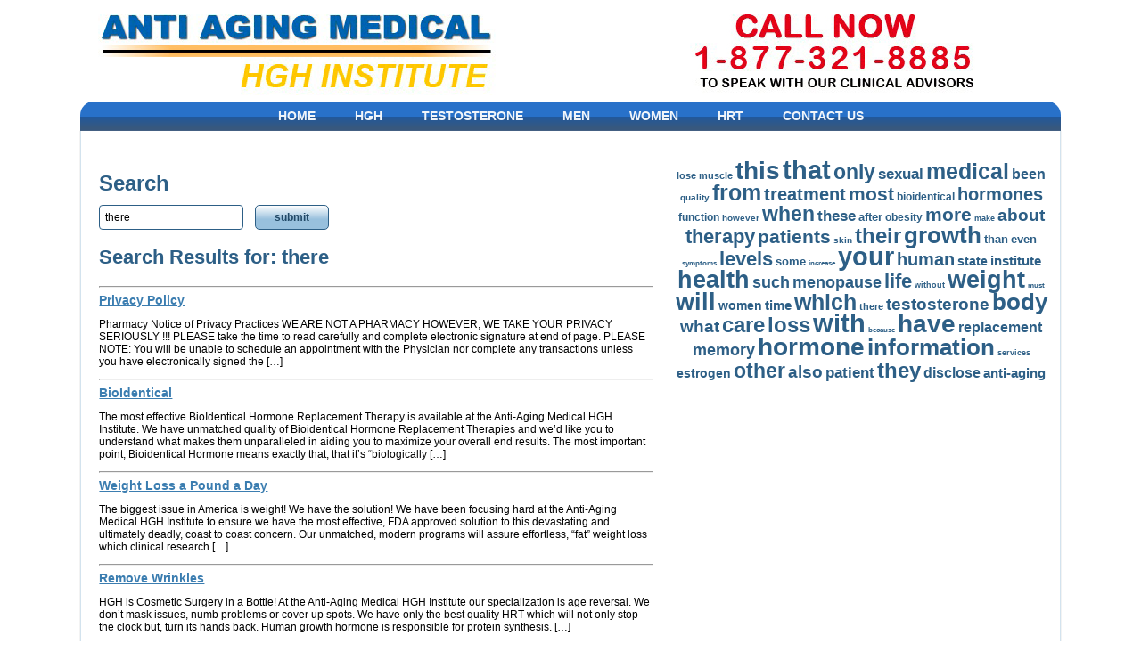

--- FILE ---
content_type: text/html; charset=UTF-8
request_url: https://www.antiagingmedicalhghinstitute.com/?s=there
body_size: 8698
content:
<!doctype html>
<html lang="en">
<head>
	<meta http-equiv="Content-type" content="text/html; charset=UTF-8">
	<meta http-equiv="X-UA-Compatible" content="IE=Edge">
	<meta name="viewport" content="width=device-width, initial-scale=1, maximum-scale=1">

	
	
	<link rel="pingback" href="https://www.antiagingmedicalhghinstitute.com/xmlrpc.php" />
	
<!-- This site is optimized with the Yoast SEO plugin v3.7.1 - https://yoast.com/wordpress/plugins/seo/ -->
<title>You searched for there - https://www.antiagingmedicalhghinstitute.com</title>
<meta name="robots" content="noindex,follow"/>
<link rel="canonical" href="https://www.antiagingmedicalhghinstitute.com/search/there" />
<link rel="next" href="https://www.antiagingmedicalhghinstitute.com/search/there/page/2" />
<meta property="og:locale" content="en_US" />
<meta property="og:type" content="object" />
<meta property="og:title" content="You searched for there - https://www.antiagingmedicalhghinstitute.com" />
<meta property="og:url" content="https://www.antiagingmedicalhghinstitute.com/search/there" />
<meta property="og:site_name" content="https://www.antiagingmedicalhghinstitute.com" />
<meta name="twitter:card" content="summary" />
<meta name="twitter:title" content="You searched for there - https://www.antiagingmedicalhghinstitute.com" />
<!-- / Yoast SEO plugin. -->

<link rel='dns-prefetch' href='//ajax.googleapis.com' />
<link rel='dns-prefetch' href='//cdnjs.cloudflare.com' />
<link rel='dns-prefetch' href='//s.w.org' />
<link rel="alternate" type="application/rss+xml" title="https://www.antiagingmedicalhghinstitute.com &raquo; Search Results for &#8220;there&#8221; Feed" href="https://www.antiagingmedicalhghinstitute.com/search/there/feed/rss2/" />
<style type="text/css">
img.wp-smiley,
img.emoji {
	display: inline !important;
	border: none !important;
	box-shadow: none !important;
	height: 1em !important;
	width: 1em !important;
	margin: 0 .07em !important;
	vertical-align: -0.1em !important;
	background: none !important;
	padding: 0 !important;
}
</style>
<!-- This site uses the Google Analytics by MonsterInsights plugin v5.5.4 - Universal enabled - https://www.monsterinsights.com/ -->
<script type="text/javascript">
	(function(i,s,o,g,r,a,m){i['GoogleAnalyticsObject']=r;i[r]=i[r]||function(){
		(i[r].q=i[r].q||[]).push(arguments)},i[r].l=1*new Date();a=s.createElement(o),
		m=s.getElementsByTagName(o)[0];a.async=1;a.src=g;m.parentNode.insertBefore(a,m)
	})(window,document,'script','//www.google-analytics.com/analytics.js','__gaTracker');

	__gaTracker('create', 'UA-26722599-13', 'auto');
	__gaTracker('set', 'forceSSL', true);
	__gaTracker('send','pageview','/?s=there&cat=plus-5-results');

</script>
<!-- / Google Analytics by MonsterInsights -->
<script type='text/javascript' src='https://ajax.googleapis.com/ajax/libs/jquery/2.2.4/jquery.min.js?ver=4.6.30' defer='defer'></script>
<script type='text/javascript' src='https://www.antiagingmedicalhghinstitute.com/wp-content/themes/antiagingmedicalhghinstitute/js/script.js?ver=4.6.30' defer='defer'></script>
<script type='text/javascript' src='https://cdnjs.cloudflare.com/ajax/libs/jquery.mask/1.13.9/jquery.mask.min.js?ver=4.6.30' defer='defer'></script>
<link rel='https://api.w.org/' href='https://www.antiagingmedicalhghinstitute.com/wp-json/' />
<link rel="EditURI" type="application/rsd+xml" title="RSD" href="https://www.antiagingmedicalhghinstitute.com/xmlrpc.php?rsd" />
<link rel="wlwmanifest" type="application/wlwmanifest+xml" href="https://www.antiagingmedicalhghinstitute.com/wp-includes/wlwmanifest.xml" /> 
<meta name="generator" content="WordPress 4.6.30" />

	<style>body
{
	margin: 0 auto;
	padding: 0;
	font-family: Arial, Helvetica, Sans-Serif;
	font-size: 12px;
	font-style: normal;
	font-weight: normal;
	color: #000000;
}

.art-Sheet
{
	margin:0 auto;
	max-width: 1108px;
	width: 100%;
	padding: 4px;
	box-sizing: border-box;
}

.art-menu a, .art-menu a:link, .art-menu a:visited, .art-menu a:hover
{
	text-align:left;
	text-decoration:none;
	outline:none;
	letter-spacing:normal;
	word-spacing:normal;
}

.art-menu, .art-menu ul
{
	margin: 0;
	padding: 0;
	border: 0;
	list-style-type: none;
	display: block;
}

.art-menu li
{
	margin: 0;
	padding: 0;
	border: 0;
	display: block;
	float: left;
	position: relative;
	z-index: 5;
	background:none;
}

.art-menu li:hover
{
	z-index: 10000;
	white-space: normal;
	background: -moz-linear-gradient(top, #ffffff -100%,#5696c7 100%,#5c99c9 100%,#fefefe 100%);
	background: -webkit-linear-gradient(top, #ffffff -100%,#5696c7 100%,#5c99c9 100%,#fefefe 100%);
	border-radius: 5px;
	background: -o-linear-gradient(top, #ffffff -100%,#5696c7 100%,#5c99c9 100%,#fefefe 100%);
	background: -ms-linear-gradient(top, #ffffff -100%,#5696c7 100%,#5c99c9 100%,#fefefe 100%);
	background: linear-gradient(top, #ffffff -100%,#5696c7 100%,#5c99c9 100%,#fefefe 100%);
}

div.art-nav-center
{
	position:relative;
	float:right;
	right:50%;

}

.art-menu
{
	position:relative;
	float:left;
	left:50%;
	padding: 3px 15px 3px 15px;
}

.art-menu a
{
	text-decoration: none;
	font-family: Arial, Helvetica, Sans-Serif;
	font-size: 14px;
	font-style: normal;
	font-weight: bold;
	color: #F0F5FA;
	padding: 0 19px;
	margin: 0 3px;
	line-height: 27px;
}

.art-contentLayout
{
	width: 100%;
	position: relative;
	overflow: auto;
	padding: 5px;
	border-right: 1px solid rgb(211, 227, 238);
	border-left: 1px solid rgb(211, 227, 238);
	box-shadow: 0 0 1px rgba(160, 162, 163, 0.71);
	box-sizing: border-box;
}

a img
{
	border: 0;
}

.art-PostContent img
{
	margin: 0 5px;
}

.art-PostContent
{
	font-family: Arial, Helvetica, Sans-Serif;
	font-size: 14px;
	font-style: normal;
	font-weight: normal;
	letter-spacing: 0px;
	text-align: justify;
	line-height: 150%;
	color: #000000;
}


a
{
	font-family: Arial, Helvetica, Sans-Serif;
	text-decoration: underline;
	color: #3B7DB0;
}

a:link
{
	font-family: Arial, Helvetica, Sans-Serif;
	text-decoration: underline;
}

a:hover, a.hover
{
	font-family: Arial, Helvetica, Sans-Serif;
	text-decoration: none;
	color: #1D3F58;
}

.art-menu > li.active {
	color: red;
}

.footer-menu{
	font-size: 11px;
	display: inline-flex;
	margin: 0;
}

.footer-menu > li:nth-last-child(1):before{
	content:"|";
	color: white;
	margin: 0 3px;
}

.footer-menu > li:nth-last-child(2):before{
	content:"|";
	color: white;
	margin: 0 3px;
}

/* Resert some headings default style & links default style for links in headings*/
h1, h2, h3, h4, h5, h6,
h1 a, h2 a, h3 a, h4 a, h5 a, h6 a
h1 a:hover, h2 a:hover, h3 a:hover, h4 a:hover, h5 a:hover, h6 a:hover
h1 a:visited, h2 a:visited, h3 a:visited, h4 a:visited, h5 a:visited, h6 a:visited
{
	font-weight: normal;
	font-style: normal;
	text-decoration: none;
}

h1, h1 a, h1 a:link, h1 a:visited, h1 a:hover
{
	font-family: Arial, Helvetica, Sans-Serif;
	font-size: 24px;
	font-style: normal;
	font-weight: bold;
	text-align: left;
	color: #2D5F86;
	margin: 40px 10px 0 10px;
}

h2, h2 a, h2 a:link, h2 a:visited, h2 a:hover
{
	font-family: Arial, Helvetica, Sans-Serif;
	font-size: 22px;
	font-style: normal;
	font-weight: bold;
	text-align: left;
	color: #2D5F86;
}

h3, h3 a, h3 a:link, h3 a:visited, h3 a:hover
{
	font-family: Arial, Helvetica, Sans-Serif;
	font-size: 18px;
	font-style: normal;
	font-weight: bold;
	text-align: left;
	color: #3E5F74;
}

h4, h4 a, h4 a:link, h4 a:visited, h4 a:hover
{
	font-family: Arial, Helvetica, Sans-Serif;
	font-size: 16px;
	font-style: normal;
	font-weight: bold;
	text-align: left;
	color: #212B31;
}

h5, h5 a, h5 a:link, h5 a:visited, h5 a:hover
{
	font-family: Arial, Helvetica, Sans-Serif;
	font-size: 14px;
	font-style: normal;
	font-weight: bold;
	text-align: left;
	color: #212B31;
}

h6, h6 a, h6 a:link, h6 a:visited, h6 a:hover
{
	font-family: Arial, Helvetica, Sans-Serif;
	font-size: 14px;
	font-style: normal;
	font-weight: bold;
	text-align: left;
	color: #212B31;
}

ol, ul
{
	color: #111518;
	margin:1em 0 1em 2em;
	padding:0;
	font-family: Arial, Helvetica, Sans-Serif;
	font-size: 14px;
}

li ol, li ul
{
	margin:0.5em 0 0.5em 2em;
	padding:0;
}

li
{
	margin:0.2em 0;
	padding:0;
}

ul
{
	list-style-type: none;
}

ol
{
	list-style-position:inside;
}

.art-PostContent ul li, .art-PostContent ol ul li
{
	background-image: url('/wp-content/themes/antiagingmedicalhghinstitute/images/PostBullets.png');
	background-repeat:no-repeat;
	padding-left:13px;
}

input, select
{
	font-family: Arial, Helvetica, Sans-Serif;
	font-size: 12px;
	font-style: normal;
	font-weight: normal;
}

.art-Footer
{
	position:relative;
	z-index:0;
	overflow: hidden;
	max-width: 1100px;
	width: 100%;
	margin: 0 auto -5px;
}

.art-Footer .art-Footer-inner
{
	padding: 8px;
	text-align: center;
	background: linear-gradient(to bottom, #2064c5 63%, #2570cb 50%, #1d58ac 70%);
	border-bottom-left-radius: 15px;
	border-bottom-right-radius: 15px;
	margin-bottom: 10px;
}

.art-Footer .art-Footer-text p
{
	margin: 0;
}

.art-Footer .art-Footer-text
{
	display:inline-block;
	color:#E0ECF5;
	font-family: Arial, Helvetica, Sans-Serif;
	font-size: 11px;
}

.art-Footer .art-Footer-text a:link
{
	text-decoration: none;
	color: #6EA5CF;
	font-family: Arial, Helvetica, Sans-Serif;
	text-decoration: underline;
}

.art-Footer .art-Footer-text a:visited
{
	text-decoration: none;
	color: #AABBC5;
	font-family: Arial, Helvetica, Sans-Serif;
	text-decoration: underline;
}

.art-Footer .art-Footer-text a:hover
{
	text-decoration: none;
	color: #94BCDB;
	font-family: Arial, Helvetica, Sans-Serif;
	text-decoration: none;
}

.art-contentLayout .art-content-sidebar1
{
	position: relative;
	padding: 0;
	border: 0;
	float: left;
	overflow: hidden;
	width: 59%;
	margin: 0 0.5%;
}

.art-contentLayout .art-sidebar2
{
	position: relative;
	padding: 0;
	border: 0;
	float: left;
	overflow: hidden;
	width: 39%;
	margin: 0 0.5%;
}

.contentheading
{
	font-family: Arial, Helvetica, Sans-Serif;
	font-size: 18px;
	font-style: normal;
	font-weight: bold;
	text-align: left;
	color: #3E5F74;
	text-align: center;
	margin: 28px;
}

div#rotator {position:relative;     margin: 10px 8px; height: 335px;}
div#rotator ul li {float:left; position:absolute; list-style: none;}
div#rotator ul {margin: 0}
div#rotator ul li.show {z-index:500;}

#ff_formdiv1{
	margin-top: 28px;
}

.wpcf7{
	padding: 0 10px;
	color: #AA0831;
}

.wpcf7 input{
	height: 16px;
}

.wpcf7 input, .wpcf7 textarea{

	float: right;
	width: 48%;
	border: 1px solid #c7c5c5;
}

.wpcf7 textarea{

	height: 100px;
}

.wpcf7 p{

	background: rgb(249, 250, 252);
	overflow: auto;
	padding: 4px 25px 4px 5px;
	margin: 12px 0;
	border: 1px solid #f9fafc;
	border-radius: 5px;
	font-size: 16px;
	line-height: 20px;
}

.wpcf7 p:hover{

	border: 1px solid #dcbd1c;
	border-radius: 5px;
	background: -moz-linear-gradient(top, #ffffff -25%, rgb(255, 255, 157) 200%);
	background: -webkit-linear-gradient(top, #ffffff -25%, rgb(255, 255, 157) 200%);
	background: -o-linear-gradient(top, #ffffff -25%, rgb(255, 255, 157) 200%);
	background: -ms-linear-gradient(top, #ffffff -25%, rgb(255, 255, 157) 200%);
	background: linear-gradient(top, #ffffff -25%, rgb(255, 255, 157) 200%);
}

.wpcf7 p:nth-last-child(2) {
	background: none;
	border: none;
}

.wpcf7 input[type="submit"] {
	height: 35px;
	color: #214478;
	width: 150px;
	border-radius: 5px;
	border: 1px solid #7d90ca;
	font-weight: bold;

	background: -moz-linear-gradient(top, #ffffff -20%,#c3d7f1 100%);
	background: -webkit-linear-gradient(top, #ffffff -20%,#c3d7f1 100%);
	background: -o-linear-gradient(top, #ffffff -20%,#c3d7f1 100%);
	background: -ms-linear-gradient(top, #ffffff -20%,#c3d7f1 100%);
	background: linear-gradient(top, #ffffff -20%,#c3d7f1 100%);
}

.wpcf7 input[type="submit"]:hover {

	background: -moz-linear-gradient(bottom, #ffffff -20%,#c3d7f1 100%);
	background: -webkit-linear-gradient(bottom, #ffffff -20%,#c3d7f1 100%);
	background: -o-linear-gradient(bottom, #ffffff -20%,#c3d7f1 100%);
	background: -ms-linear-gradient(bottom, #ffffff -20%,#c3d7f1 100%);
	background: linear-gradient(bottom, #ffffff -20%,#c3d7f1 100%);
}

.widget_title {
	font-size: 20px;
	font-weight: bold;
	text-align: center;
	line-height: 28px;
	background: linear-gradient(to bottom, #fac176 51%, #eea74a 36%, #feac41 100%);
	border: 1px solid #7aa0b8;
	border-radius: 7px;
	width: 99.5%;
}

.sidebar-posts li > a, #sidebar-menu > li > a {
	color: #8099A8;
	font-weight: bold;
	text-decoration: none;
}

.sidebar-posts li, #sidebar-menu > li {
	padding: 0 0 0 13px;
	background-image: url('/wp-content/themes/antiagingmedicalhghinstitute/images/BlockContentBullets.png');
	background-repeat: no-repeat;
	margin: 0.5em 0 0.5em 0;
	line-height: 1.2em;
}

.sidebar-posts, #sidebar-menu {
	margin-left: 10px;
}

.widget_wrap_li li {
	color: #556E7C;
}

.art-sidebar2 .contact_us{
	color: #8099A8;
	font-weight: bold;
	font-size: 14px;
	text-decoration: none;
}

.art-sidebar2 .cloud_tags a{
	text-decoration: none;
	color: #2D5F86;
	font-weight: bold;
	line-height: 1.6em;
}

.art-sidebar2 .cloud_tags{
	margin-top: 30px;
}

.get-started-title > p {
	text-align: center;
	font-size: 18px;
	font-family: "Times New Roman","serif";
	margin: 35px;
}

#get-started-form {
	margin: 25px 15px;
	border: 1px solid #afc6e9;
	box-shadow: 0px 0px 8px #afc6e9;
	border-radius: 5px;
	padding: 0 15px;
}

.get-started-button {
	padding: 0 10px;
	position: absolute;
	border: 1px solid #afc6e9;
	border-radius: 5px;
	display: inline-block;
	line-height: 25px;
	height: 25px;
	background: -webkit-linear-gradient(top, #ffffff 6%,#e0e7f8 52%);
	font-size: 125%;
	color: #214478;
	font-weight: bold;
	left: 28px;
	top: 78px;
}

.thank-you-content{
	margin: 20px;
	font-size: 18px;
	font-style: normal;
	text-align: left;
	color: #1f5698;
}

.thank-you-text{
	font-size: 22px;
	margin: 50px 20px 30px 20px;
}

.wpcf7-response-output.wpcf7-display-none.wpcf7-validation-errors {
	display: none !important;
}

span.wpcf7-not-valid-tip{
	margin-top: 10px;
	/*float: right;*/
}

.page_not_found {
	font-size: 30px;
	color: #6e86a9;
	text-align: center;
	margin: 100px 10px;
}

.tagcloud {
	text-align: center;
	margin: 7px 0px 7px 0px;
}

input[type="search"]{
	padding: 6px;
	border: 1px solid #2d5f86;
	border-radius: 4px;
}

#main{
	margin: 10px;
}

.entry-title, .no-res{
	font-weight: bold;
	font-size: 14px;
}

.search-form-container [type="submit"]{
	height: 28px;
	padding: 0 21px !important;
	color: #224967 !important;
	border: 1px solid #2d5f86;
	font-weight: 700;
	border-radius: 5px;
	margin-left: 10px;
	background: linear-gradient(to top, #98c0dd 41%, #ffffff 100%);
	outline: none;
}

.search-form-container [type="submit"]:hover{
	background: linear-gradient(to bottom, #98c0dd 41%, #ffffff 100%);
}

.art-nav.top-menu {
	background: linear-gradient(to bottom, #2871c9 50%, #20599e 46%, #38587e 90%);
	border-top-left-radius: 15px;
	border-top-right-radius: 15px;
	height: 33px;
}

.get-started {
	margin-left: 140px;
	margin-bottom: 30px;
	clear: both;
}

#rotator img {
	width: 100%
}

.widget_wrap img {
	height: auto;
	width: 100%;
}

.main_bg {
	position: relative;
	margin: 0 auto;
	width: 100%;
	max-width: 1088px;
}

.main_bg_left {
	background: url(/wp-content/themes/antiagingmedicalhghinstitute/images/bg_top_left.jpg) no-repeat;
	height: 107px;
	width: 450px;
	display: inline-block;
	margin-left: 10px;
}

.main_bg_right {
	background: url(/wp-content/themes/antiagingmedicalhghinstitute/images/bg_top_right.jpg) no-repeat;
	height: 107px;
	float: right;
	width: 320px;
	margin-right: 90px;
}

#pull {
	display: none;
}

.mobile-form {
	display: none;
}

.left-sidebar-posts ul {
	margin-bottom: 0;
}

.right-sidebar-posts ul {
	margin-top: 0;
}

.sidebar-posts ul {
	margin-left: 0;
}

div.wpcf7 {
	margin: 0;
	padding: 0;
}

div.wpcf7-response-output {
	margin: 2em 0.5em 1em;
	padding: 0.2em 1em;
}

div.wpcf7 .screen-reader-response {
	position: absolute;
	overflow: hidden;
	clip: rect(1px, 1px, 1px, 1px);
	height: 1px;
	width: 1px;
	margin: 0;
	padding: 0;
	border: 0;
}

div.wpcf7-mail-sent-ok {
	border: 2px solid #398f14;
}

div.wpcf7-mail-sent-ng {
	border: 2px solid #ff0000;
}

div.wpcf7-spam-blocked {
	border: 2px solid #ffa500;
}

div.wpcf7-validation-errors {
	border: 2px solid #f7e700;
}

.wpcf7-form-control-wrap {
	position: relative;
}

span.wpcf7-not-valid-tip {
	color: #f00;
	font-size: 1em;
	display: block;
}

.use-floating-validation-tip span.wpcf7-not-valid-tip {
	position: absolute;
	top: 20%;
	left: 20%;
	z-index: 100;
	border: 1px solid #ff0000;
	background: #fff;
	padding: .2em .8em;
}

span.wpcf7-list-item {
	margin-left: 0.5em;
}

.wpcf7-display-none {
	display: none;
}

div.wpcf7 img.ajax-loader {
	border: none;
	vertical-align: middle;
	margin-left: 4px;
}

div.wpcf7 div.ajax-error {
	display: none;
}

div.wpcf7 .placeheld {
	color: #888;
}

div.wpcf7 .wpcf7-recaptcha iframe {
	margin-bottom: 0;
}

div.wpcf7 input[type="file"] {
	cursor: pointer;
}

div.wpcf7 input[type="file"]:disabled {
	cursor: default;
}


@media (max-width: 980px) {

	.cloud_tags a {
		line-height: 32px !important;
		margin: 5px;
	}

	.get-started-button {
		display: none;
	}
}

@media (max-width: 890px) {

	.main_bg_left{
		display: none;
	}

	.main_bg_right{
		margin: 0 auto;
		float: none;
	}
}


@media (max-width: 760px) {

	.sidebar-posts {
		margin: 0;
	}

	.sidebar-posts > div {
		display: inline-block;
		width: 46%;
		margin: 0 1.5%;
		vertical-align: top;
	}

	.mobile-form {
		display: block;
	}

	.art-sidebar2 > .art-Block {
		display: none;
	}

	.art-contentLayout .art-content-sidebar1 {
		float: none;
		width: 99%;
	}

	.art-contentLayout .art-sidebar2 {
		width: 99%;
	}

	[class="widget_wrap"]:not(:nth-child(2)) {
		display: none;
	}

	.sidebar-posts li, #sidebar-menu > li {
		width: 135px;
		margin: 8px auto;
	}

	.get-started {
		width: 350px;
		margin: 15px auto;
	}

	.art-nav.top-menu {
		height: 60px;
	}

	div#rotator {
		margin: 10px auto;
		width: 100%;
	}


	ul#menu-menu-in-header {
		display: none;
		height: auto;
	}

	#pull {
		display: block;
		width: 100%;
		position: relative;
		padding: 18px;
		color: white;
		font-size: 20px;
		font-weight: bold;
		text-decoration: none;
		box-sizing: border-box;
	}

	#pull:after {
		content:"";
		background: url('/wp-content/themes/antiagingmedicalhghinstitute/images/nav-icon.png') no-repeat;
		width: 48px;
		height: 50px;
		display: inline-block;
		position: absolute;
		right: 25px;
		top: 10px;
	}

	.art-menu li {
		float: none;
		background-color: #60a8fe;
		padding: 10px 0;
	}

	.art-menu li.current-menu-item {
		float: none;
		background: #2f73c5;
	}

	.art-menu li:hover {
		border-radius: 0;
		background: #fac176;
	}

	.art-menu li a {
		color: white;
		font-size: 18px;
		text-shadow: 0px 1px 1px #0d2f8a;
	}

	.art-menu li:first-child {
		margin: 61px 0 0 0;
	}


	div.art-nav-center {
		position: relative;
		float: left;
		width: 100%;
	}

	ul.art-menu {
		float: none;
		left: 0;
		padding: 0;
	}

	div.art-nav-center {
		right: 0;
	}

	.art-menu a, .art-menu a:link, .art-menu a:visited, .art-menu a:hover {
		text-align: center;
	}
}


@media (max-width: 400px) {

	.get-started img {
		width: 100%;
		height: auto;
	}

	.get-started {
		width: 100%;
	}

	.widget_title {
		width: 99%;
	}
}


@media (max-width: 320px) {

	.main_bg_right {
		display: none;
	}
}</style>
</head>
<body class="search search-results">



<div class="main_bg">
    <div class="main_bg_left"></div>
    <div class="main_bg_right"></div>
</div>

<div class="art-Sheet">

    <div class="art-nav top-menu">
        <div class="art-nav-center">

            <div class="menu-menu-in-header-container"><ul id="menu-menu-in-header" class="art-menu"><li id="menu-item-40" class="item1 menu-item menu-item-type-post_type menu-item-object-page menu-item-40"><a href="https://www.antiagingmedicalhghinstitute.com/">HOME</a></li>
<li id="menu-item-39" class="item2 menu-item menu-item-type-post_type menu-item-object-page menu-item-39"><a href="https://www.antiagingmedicalhghinstitute.com/hgh-human-growth-hormone.html">HGH</a></li>
<li id="menu-item-34" class="item3 menu-item menu-item-type-post_type menu-item-object-page menu-item-34"><a href="https://www.antiagingmedicalhghinstitute.com/testosterone-replacement-therapy.html">TESTOSTERONE</a></li>
<li id="menu-item-35" class="item4 menu-item menu-item-type-post_type menu-item-object-page menu-item-35"><a href="https://www.antiagingmedicalhghinstitute.com/growth-hormone.html">MEN</a></li>
<li id="menu-item-33" class="item5 menu-item menu-item-type-post_type menu-item-object-page menu-item-33"><a href="https://www.antiagingmedicalhghinstitute.com/bioidentical-hormones.html">WOMEN</a></li>
<li id="menu-item-37" class="item6 menu-item menu-item-type-post_type menu-item-object-page menu-item-37"><a href="https://www.antiagingmedicalhghinstitute.com/hormone-replacement-therapy.html">HRT</a></li>
<li id="menu-item-38" class="item8 menu-item menu-item-type-post_type menu-item-object-page menu-item-38"><a href="https://www.antiagingmedicalhghinstitute.com/contact-us.html">CONTACT US</a></li>
</ul></div>
        </div>
        <a href="#" id="pull">Menu</a>
    </div>


    <div class="art-contentLayout">

        <div class="art-content-sidebar1">

            <div class="main-heading">
                <h1>
                    Search
                </h1>
            </div>

            <main id="main" class="site-main">

                <div class="search-form-container">
                    <form role="search" method="get" action="https://www.antiagingmedicalhghinstitute.com/">
    <input type="search" class="form-control" value="there" name="s" title="Search" />
    <input type="submit" value="submit"  />
</form>



                </div>

                
                    <h2 class="page-title">Search Results for: there</h2>

                    <hr /><div class="entry-title"><a href="https://www.antiagingmedicalhghinstitute.com/privacy-policy.html" rel="bookmark">Privacy Policy</a></div>
                        <div class="entry-summary">
                            <p>Pharmacy Notice of Privacy Practices WE ARE NOT A PHARMACY HOWEVER, WE TAKE YOUR PRIVACY SERIOUSLY !!! PLEASE take the time to read carefully and complete electronic signature at end of page. PLEASE NOTE: You will be unable to schedule an appointment with the Physician nor complete any transactions unless you have electronically signed the [&hellip;]</p>
                        </div>

                        <hr /><div class="entry-title"><a href="https://www.antiagingmedicalhghinstitute.com/bioidentical.html" rel="bookmark">BioIdentical</a></div>
                        <div class="entry-summary">
                            <p>The most effective BioIdentical Hormone Replacement Therapy is available at the Anti-Aging Medical HGH Institute. We have unmatched quality of Bioidentical Hormone Replacement Therapies and we’d like you to understand what makes them unparalleled in aiding you to maximize your overall end results. The most important point, Bioidentical Hormone means exactly that; that it’s “biologically [&hellip;]</p>
                        </div>

                        <hr /><div class="entry-title"><a href="https://www.antiagingmedicalhghinstitute.com/weight-loss-a-pound-a-day.html" rel="bookmark">Weight Loss a Pound a Day</a></div>
                        <div class="entry-summary">
                            <p>The biggest issue in America is weight! We have the solution! We have been focusing hard at the Anti-Aging Medical HGH Institute to ensure we have the most effective, FDA approved solution to this devastating and ultimately deadly, coast to coast concern. Our unmatched, modern programs will assure effortless, “fat” weight loss which clinical research [&hellip;]</p>
                        </div>

                        <hr /><div class="entry-title"><a href="https://www.antiagingmedicalhghinstitute.com/remove-wrinkles.html" rel="bookmark">Remove Wrinkles</a></div>
                        <div class="entry-summary">
                            <p>HGH is Cosmetic Surgery in a Bottle! At the Anti-Aging Medical HGH Institute our specialization is age reversal. We don’t mask issues, numb problems or cover up spots. We have only the best quality HRT which will not only stop the clock but, turn its hands back. Human growth hormone is responsible for protein synthesis. [&hellip;]</p>
                        </div>

                        <hr /><div class="entry-title"><a href="https://www.antiagingmedicalhghinstitute.com/improve-memory.html" rel="bookmark">Improve Memory</a></div>
                        <div class="entry-summary">
                            <p>HGH and Your Mind The Anti-Aging Medical HGH Institute has the most powerful weapon against memory loss and cognition failure, which are popularly the most common indicators of an aging loved one. We only have bioidentical GH of the best quality and as our member; you will take full anti-aging advantage of this through our [&hellip;]</p>
                        </div>

                        <hr /><div class="entry-title"><a href="https://www.antiagingmedicalhghinstitute.com/depression.html" rel="bookmark">Depression</a></div>
                        <div class="entry-summary">
                            <p>What You Need to Know about Depression Here at the Anti-Aging Medical HGH Institute, we specialize not only in bringing forward the “best” you that has ever existed but, also making sure your superior results are also manifested mentally in your attitude, feelings, emotions and all attributed psychological characteristics.&nbsp; Most clinics that are finally starting [&hellip;]</p>
                        </div>

                        <hr /><div class="entry-title"><a href="https://www.antiagingmedicalhghinstitute.com/andropause.html" rel="bookmark">Andropause</a></div>
                        <div class="entry-summary">
                            <p>How to get rid of Andropause and all related symptoms &nbsp; What is Male Andropause? At the Anti-Aging Medical HGH Institute we have the best solution, not a “masking” option, to the symptoms of andropause by offering you options for replacing your hormonal levels back to the equivalence of when they most peaked, your youth. [&hellip;]</p>
                        </div>

                        <hr /><div class="entry-title"><a href="https://www.antiagingmedicalhghinstitute.com/menopause.html" rel="bookmark">Menopause</a></div>
                        <div class="entry-summary">
                            <p>Menopause Symptoms One of the most popularly accepted and an eminent confirmation that we “are” our hormones is Menopause. We all hear the horror stories and dreaded symptoms associated with this unavoidable phase in our lives. Its popularity is based on the negative change in attitude and character in a person while this stage is [&hellip;]</p>
                        </div>

                        <hr /><div class="entry-title"><a href="https://www.antiagingmedicalhghinstitute.com/lose-weight.html" rel="bookmark">Lose Weight</a></div>
                        <div class="entry-summary">
                            <p>Lose a Pound a Day with Absolutely No Change to Your Daily Routine! At the Anti-Aging Medical HGH Institute, we know that mostly everyone wants to weight loss at some degree. Some people may feel they need to lose a lot more or less than others but, the end result is that, we understand that, [&hellip;]</p>
                        </div>

                        <hr /><div class="entry-title"><a href="https://www.antiagingmedicalhghinstitute.com/hcg-therapy.html" rel="bookmark">HCG Therapy</a></div>
                        <div class="entry-summary">
                            <p>Revolutionary: HCG therapy! At the Anti-Aging Medical HGH Institute we are offering the best and most effective solution to weight loss, which, we all know is greatly affecting our entire country. It is attributed to a pound-a-day of weight loss for those using it, as proven in clinical studies. Now, the best and most enticing [&hellip;]</p>
                        </div>

                        
	<nav class="navigation pagination" role="navigation">
		<h2 class="screen-reader-text">Posts navigation</h2>
		<div class="nav-links"><span class='page-numbers current'><span class="meta-nav screen-reader-text">Page </span>1</span>
<a class='page-numbers' href='https://www.antiagingmedicalhghinstitute.com/page/2?s=there'><span class="meta-nav screen-reader-text">Page </span>2</a>
<a class="next page-numbers" href="https://www.antiagingmedicalhghinstitute.com/page/2?s=there">Next page</a></div>
	</nav>
            </main>

        </div>


        <div class="art-sidebar2">

            <div class="widget_wrap widget_wrap_li">			<div class="textwidget"><p class='cloud_tags' style="text-align:center">

												<a href="/?s=lose"><span style="font-size:11px">lose</span></a> <a href="/?s=muscle"><span style="font-size:11px">muscle</span></a> <a href="/?s=this"><span style="font-size:28px">this</span></a> <a href="/?s=that"><span style="font-size:29px">that</span></a> <a href="/?s=only"><span style="font-size:23px">only</span></a> <a href="/?s=sexual"><span style="font-size:17px">sexual</span></a> <a href="/?s=medical"><span style="font-size:25px">medical</span></a> <a href="/?s=been"><span style="font-size:16px">been</span></a> <a href="/?s=quality"><span style="font-size:10px">quality</span></a> <a href="/?s=from"><span style="font-size:25px">from</span></a> <a href="/?s=treatment"><span style="font-size:20px">treatment</span></a> <a href="/?s=most"><span style="font-size:21px">most</span></a> <a href="/?s=bioidentical"><span style="font-size:12px">bioidentical</span></a> <a href="/?s=hormones"><span style="font-size:20px">hormones</span></a> <a href="/?s=function"><span style="font-size:12px">function</span></a> <a href="/?s=however"><span style="font-size:10px">however</span></a> <a href="/?s=when"><span style="font-size:23px">when</span></a> <a href="/?s=these"><span style="font-size:17px">these</span></a> <a href="/?s=after"><span style="font-size:13px">after</span></a> <a href="/?s=obesity"><span style="font-size:12px">obesity</span></a> <a href="/?s=more"><span style="font-size:21px">more</span></a> <a href="/?s=make"><span style="font-size:9px">make</span></a> <a href="/?s=about"><span style="font-size:19px">about</span></a> <a href="/?s=therapy"><span style="font-size:22px">therapy</span></a> <a href="/?s=patients"><span style="font-size:21px">patients</span></a> <a href="/?s=skin"><span style="font-size:10px">skin</span></a> <a href="/?s=their"><span style="font-size:24px">their</span></a> <a href="/?s=growth"><span style="font-size:26px">growth</span></a> <a href="/?s=than"><span style="font-size:13px">than</span></a> <a href="/?s=even"><span style="font-size:13px">even</span></a> <a href="/?s=symptoms"><span style="font-size:8px">symptoms</span></a> <a href="/?s=levels"><span style="font-size:22px">levels</span></a> <a href="/?s=some"><span style="font-size:13px">some</span></a> <a href="/?s=increase"><span style="font-size:8px">increase</span></a> <a href="/?s=your"><span style="font-size:29px">your</span></a> <a href="/?s=human"><span style="font-size:20px">human</span></a> <a href="/?s=state"><span style="font-size:14px">state</span></a> <a href="/?s=institute"><span style="font-size:15px">institute</span></a> <a href="/?s=health"><span style="font-size:27px">health</span></a> <a href="/?s=such"><span style="font-size:18px">such</span></a> <a href="/?s=menopause"><span style="font-size:18px">menopause</span></a> <a href="/?s=life"><span style="font-size:22px">life</span></a> <a href="/?s=without"><span style="font-size:9px">without</span></a> <a href="/?s=weight"><span style="font-size:27px">weight</span></a> <a href="/?s=must"><span style="font-size:8px">must</span></a> <a href="/?s=will"><span style="font-size:27px">will</span></a> <a href="/?s=women"><span style="font-size:14px">women</span></a> <a href="/?s=time"><span style="font-size:15px">time</span></a> <a href="/?s=which"><span style="font-size:25px">which</span></a> <a href="/?s=there"><span style="font-size:11px">there</span></a> <a href="/?s=testosterone"><span style="font-size:19px">testosterone</span></a> <a href="/?s=body"><span style="font-size:26px">body</span></a> <a href="/?s=what"><span style="font-size:19px">what</span></a> <a href="/?s=care"><span style="font-size:24px">care</span></a> <a href="/?s=loss"><span style="font-size:24px">loss</span></a> <a href="/?s=with"><span style="font-size:29px">with</span></a> <a href="/?s=because"><span style="font-size:8px">because</span></a> <a href="/?s=have"><span style="font-size:28px">have</span></a> <a href="/?s=replacement"><span style="font-size:16px">replacement</span></a> <a href="/?s=memory"><span style="font-size:18px">memory</span></a> <a href="/?s=hormone"><span style="font-size:28px">hormone</span></a> <a href="/?s=information"><span style="font-size:26px">information</span></a> <a href="/?s=services"><span style="font-size:9px">services</span></a> <a href="/?s=estrogen"><span style="font-size:14px">estrogen</span></a> <a href="/?s=other"><span style="font-size:23px">other</span></a> <a href="/?s=also"><span style="font-size:19px">also</span></a> <a href="/?s=patient"><span style="font-size:17px">patient</span></a> <a href="/?s=they"><span style="font-size:24px">they</span></a> <a href="/?s=disclose"><span style="font-size:16px">disclose</span></a> <a href="/?s=anti-aging"><span style="font-size:15px">anti-aging</span></a>

											</p></div>
		</div>
        </div>

        <div class="get-started">
            <a href="/get-started.html"><img src="https://www.antiagingmedicalhghinstitute.com/wp-content/themes/antiagingmedicalhghinstitute/images/get-started-now.jpg" alt=""></a>
        </div>

    </div>

    <div class="art-Footer">
        <div class="art-Footer-inner">
            <div class="art-Footer-text">

                <div class="menu-menu-in-footer-container"><ul id="menu-menu-in-footer" class="footer-menu"><li id="menu-item-87" class="menu-item menu-item-type-post_type menu-item-object-page menu-item-87"><a href="https://www.antiagingmedicalhghinstitute.com/privacy-policy.html">Privacy Policy</a></li>
<li id="menu-item-152" class="menu-item menu-item-type-custom menu-item-object-custom menu-item-152"><a href="https://www.antiagingmedicalhghinstitute.com/sitemap_index.xml">Site Map</a></li>
<li id="menu-item-89" class="menu-item menu-item-type-post_type menu-item-object-page menu-item-89"><a href="https://www.antiagingmedicalhghinstitute.com/get-started.html">Get Started</a></li>
</ul></div>
                <div class="art-nostyle">
                    <p style="text-align: center;">Copyright 2026, Anti Aging Medical HGH&nbsp;Institute</p>
                </div>

            </div>
        </div>
    </div>

</div>

	<footer></footer>
	<!-- W3TC-include-css -->
	<script type='text/javascript' src='https://www.antiagingmedicalhghinstitute.com/wp-content/plugins/contact-form-7/includes/js/jquery.form.min.js?ver=3.51.0-2014.06.20' defer='defer'></script>
<script type='text/javascript'>
/* <![CDATA[ */
var _wpcf7 = {"recaptcha":{"messages":{"empty":"Please verify that you are not a robot."}},"cached":"1"};
/* ]]> */
</script>
<script type='text/javascript' src='https://www.antiagingmedicalhghinstitute.com/wp-content/plugins/contact-form-7/includes/js/scripts.js?ver=4.6.1' defer='defer'></script>
<script defer src="https://static.cloudflareinsights.com/beacon.min.js/vcd15cbe7772f49c399c6a5babf22c1241717689176015" integrity="sha512-ZpsOmlRQV6y907TI0dKBHq9Md29nnaEIPlkf84rnaERnq6zvWvPUqr2ft8M1aS28oN72PdrCzSjY4U6VaAw1EQ==" data-cf-beacon='{"version":"2024.11.0","token":"ddf8a9a79a8a47d69517651e2bc08f36","r":1,"server_timing":{"name":{"cfCacheStatus":true,"cfEdge":true,"cfExtPri":true,"cfL4":true,"cfOrigin":true,"cfSpeedBrain":true},"location_startswith":null}}' crossorigin="anonymous"></script>
</body>
</html>

--- FILE ---
content_type: application/javascript; charset=utf-8
request_url: https://www.antiagingmedicalhghinstitute.com/wp-content/themes/antiagingmedicalhghinstitute/js/script.js?ver=4.6.30
body_size: 1677
content:
function appendAntiSpamField(){
	var forms = document.getElementsByTagName("form");
	for(var i = 0,l = forms.length;i < l;i++){
		var inp = document.createElement('input');
		inp.setAttribute("type","hidden");
		inp.setAttribute("name","_weight_i");
		var d = new Date();
		//Случайное значение
		inp.value = "_weight_i_"+d.getMilliseconds();
		forms[i].appendChild(inp);
	}
}

function setCookie (name, value, expires, path, domain, secure) {
	document.cookie = name + "=" + escape(value) +
		((expires) ? "; expires=" + expires : "") +
		((path) ? "; path=" + path : "") +
		((domain) ? "; domain=" + domain : "") +
		((secure) ? "; secure" : "");
}


// Header slideshow rotation
function theRotator() {
	// Устанавливаем прозрачность всех картинок в 0
	$('div#rotator ul li').css({opacity: 0.0});

	// Берем первую картинку и показываем ее (по пути включаем полную видимость)
	$('div#rotator ul li:first').css({opacity: 1.0});

	// Вызываем функцию rotate для запуска слайдшоу, 5000 = смена картинок происходит раз в 5 секунд
	setInterval('rotate()',5000);
}

function rotate() {
	// Берем первую картинку
	var current = ($('div#rotator ul li.show') ? $('div#rotator ul li.show') : $('div#rotator ul li:first'));

	// Берем следующую картинку, когда дойдем до последней начинаем с начала
	var next = ((current.next().length) ? ((current.next().hasClass('show')) ? $('div#rotator ul li:first')
		: current.next()) : $('div#rotator ul li:first'));

	// Расскомментируйте, чтобы показвать картинки в случайном порядке
	// var sibs = current.siblings();
	// var rndNum = Math.floor(Math.random() * sibs.length );
	// var next = $( sibs[ rndNum ] );

	// Подключаем эффект растворения/затухания для показа картинок, css-класс show имеет больший z-index
	next.css({opacity: 0.0})
		.addClass('show')
		.animate({opacity: 1.0}, 1000);

	// Прячем текущую картинку
	current.animate({opacity: 0.0}, 1000)
		.removeClass('show');

}

// Recalc height for parent div (adaptive)
function calcRotatorHeight() {

	var height = $('#rotator li').height();
	$('#rotator').css('height', height);
}

setInterval('calcRotatorHeight()',200);

function mobileMenu() {

var pull 		= $('#pull');
menu 		= $('#menu-menu-in-header');
menuHeight	= menu.height();

$(pull).on('click', function(e) {
	e.preventDefault();
	menu.slideToggle();
});

$(window).resize(function(){
	var w = $(window).width();
	if(w > 320 && menu.is(':hidden')) {
		menu.removeAttr('style');
	}
});

}


function runStyleAfterPageLoad() {

	var headHTML = document.getElementsByTagName('head')[0].innerHTML;
	headHTML    += '<link id="contact-form-7-css" type="text/css" rel="stylesheet" href="https://antiagingmedicalhghinstitute.com/wp-content/plugins/contact-form-7/includes/css/styles.css?ver=4.5.1" media="all">';
	document.getElementsByTagName('head')[0].innerHTML = headHTML;
}


function setPhoneMask(selector) {
	if (typeof window.jQuery.fn.mask !== 'undefined') {
		var el1 = jQuery(selector);
		el1.attr('maxlength',18);
		el1.focus(function(){
			el1.attr('maxlength',13);
			el1.unmask();
		});
		//window.allowMaskBlur = true;
		el1.blur(function(){
			//console.log('heare');
			//console.log(window.allowMaskBlur);

			//if(window.allowMaskBlur){
			el1.removeAttr('maxlength');
			window.allowMaskBlur = false;
			var val = jQuery(this).first().val().replace( /\D+/g, '');

			$mask = "(000) 000-0000";
			switch (val.length){
				case 11:
					$mask = "+0 (000) 000-0000";
					break;
				case 12:
					$mask = "+00 (000) 000-0000";
					break;
				case 13:
					$mask = "+000 (000) 000-0000";
					break;
			}
			el1.mask($mask);

			//console.log('startBlur');
			//el1.blur();
			//}
			//else{
			//    window.allowMaskBlur = true;
			//    console.log('noBlur');
			//}
		});

	} else {
		setTimeout(setPhoneMask, 1000, selector);
	}
}

$(document).on('mouseover', '.wpcf7-not-valid-tip', function(){
	$(this).remove();
});

document.addEventListener("DOMContentLoaded", function(event) {

	$("html>body").one('mouseover',function(){setCookie("_gag","GAG1.6.6890456396.1449060762")});

	$('ul.art-menu li a').click(function(){
		$('ul.art-menu li a').removeClass("active");
		$(this).addClass("active");
	});

	// Start slideshow
	theRotator();
	calcRotatorHeight();

	// Run Antispam
	appendAntiSpamField();

	runStyleAfterPageLoad();

	mobileMenu();

	setPhoneMask('input[name="Phone"]');
});

--- FILE ---
content_type: text/plain
request_url: https://www.google-analytics.com/j/collect?v=1&_v=j102&a=1914645557&t=pageview&_s=1&dl=https%3A%2F%2Fwww.antiagingmedicalhghinstitute.com%2F%3Fs%3Dthere&dp=%2F%3Fs%3Dthere%26cat%3Dplus-5-results&ul=en-us%40posix&dt=You%20searched%20for%20there%20-%20https%3A%2F%2Fwww.antiagingmedicalhghinstitute.com&sr=1280x720&vp=1280x720&_u=YEBAAUABCAAAACAAI~&jid=286789031&gjid=928257192&cid=1353599491.1769150039&tid=UA-26722599-13&_gid=947741679.1769150039&_r=1&_slc=1&z=1735370308
body_size: -457
content:
2,cG-WB7NJV8WF5